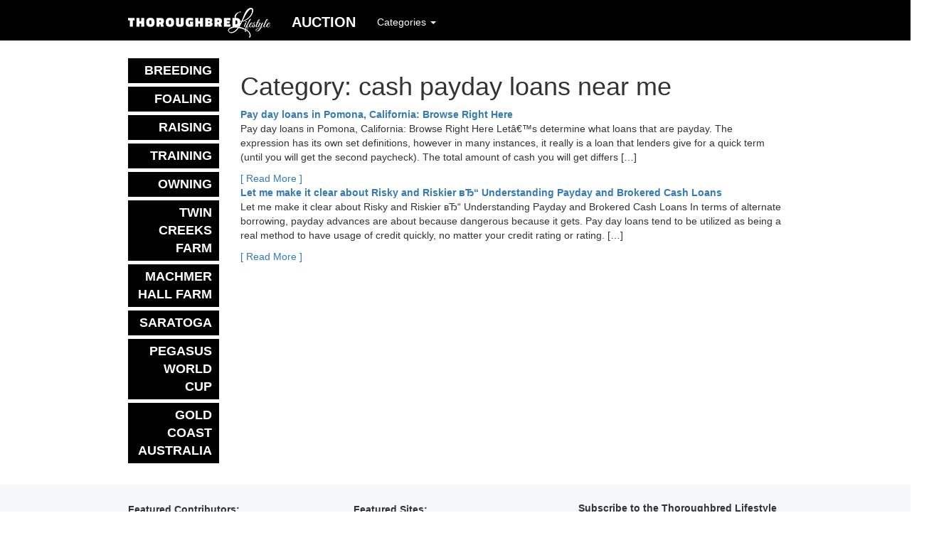

--- FILE ---
content_type: text/html; charset=UTF-8
request_url: http://www.thoroughbredlifestyle.com/category/cash-payday-loans-near-me-2/
body_size: 6633
content:
<!DOCTYPE html>
<html lang="en">
<head>
<meta charset="utf-8">
<meta http-equiv="X-UA-Compatible" content="IE=edge">
<meta name="viewport" content="width=device-width, initial-scale=1">
  
<meta property="og:site_name" content="Thoroughbred Lifestyle" />  
<meta property="og:description" content="It&#039;s not a job, it&#039;s a passion" />  
<meta property="og:type" content="website" />  
<meta property="og:image" content="/assets/Logo.jpg" />
<meta property="fb:app_id" content="" /> 
<meta property="fb:admins" content="" />
<meta property="fb:page_id" content="" />
<meta name="theme-color" content="#000000">
<title>
 &raquo; cash payday loans near me | Thoroughbred Lifestyle</title>
<link rel="pingback" href="http://www.thoroughbredlifestyle.com/xmlrpc.php" />
<link rel="shortcut icon" href="http://www.thoroughbredlifestyle.com/wp-content/themes/thoroughbredlifestyle/images/favicon.ico">
<link rel="stylesheet" href="http://www.thoroughbredlifestyle.com/wp-content/themes/thoroughbredlifestyle/css/bootstrap.min.css">
<link rel="stylesheet" href="https://maxcdn.bootstrapcdn.com/font-awesome/4.5.0/css/font-awesome.min.css">
<link rel="stylesheet" href="http://www.thoroughbredlifestyle.com/wp-content/themes/thoroughbredlifestyle/style.css">
<!--[if lt IE 9]>
  <script src="https://oss.maxcdn.com/html5shiv/3.7.2/html5shiv.min.js"></script>
  <script src="https://oss.maxcdn.com/respond/1.4.2/respond.min.js"></script>
<![endif]-->
<meta name='robots' content='max-image-preview:large' />
<link rel='dns-prefetch' href='//s.w.org' />
<link rel="alternate" type="application/rss+xml" title="Thoroughbred Lifestyle &raquo; Feed" href="http://www.thoroughbredlifestyle.com/feed/" />
<link rel="alternate" type="application/rss+xml" title="Thoroughbred Lifestyle &raquo; Comments Feed" href="http://www.thoroughbredlifestyle.com/comments/feed/" />
<link rel="alternate" type="application/rss+xml" title="Thoroughbred Lifestyle &raquo; cash payday loans near me Category Feed" href="http://www.thoroughbredlifestyle.com/category/cash-payday-loans-near-me-2/feed/" />
		<script type="text/javascript">
			window._wpemojiSettings = {"baseUrl":"https:\/\/s.w.org\/images\/core\/emoji\/13.0.1\/72x72\/","ext":".png","svgUrl":"https:\/\/s.w.org\/images\/core\/emoji\/13.0.1\/svg\/","svgExt":".svg","source":{"concatemoji":"http:\/\/www.thoroughbredlifestyle.com\/wp-includes\/js\/wp-emoji-release.min.js"}};
			!function(e,a,t){var n,r,o,i=a.createElement("canvas"),p=i.getContext&&i.getContext("2d");function s(e,t){var a=String.fromCharCode;p.clearRect(0,0,i.width,i.height),p.fillText(a.apply(this,e),0,0);e=i.toDataURL();return p.clearRect(0,0,i.width,i.height),p.fillText(a.apply(this,t),0,0),e===i.toDataURL()}function c(e){var t=a.createElement("script");t.src=e,t.defer=t.type="text/javascript",a.getElementsByTagName("head")[0].appendChild(t)}for(o=Array("flag","emoji"),t.supports={everything:!0,everythingExceptFlag:!0},r=0;r<o.length;r++)t.supports[o[r]]=function(e){if(!p||!p.fillText)return!1;switch(p.textBaseline="top",p.font="600 32px Arial",e){case"flag":return s([127987,65039,8205,9895,65039],[127987,65039,8203,9895,65039])?!1:!s([55356,56826,55356,56819],[55356,56826,8203,55356,56819])&&!s([55356,57332,56128,56423,56128,56418,56128,56421,56128,56430,56128,56423,56128,56447],[55356,57332,8203,56128,56423,8203,56128,56418,8203,56128,56421,8203,56128,56430,8203,56128,56423,8203,56128,56447]);case"emoji":return!s([55357,56424,8205,55356,57212],[55357,56424,8203,55356,57212])}return!1}(o[r]),t.supports.everything=t.supports.everything&&t.supports[o[r]],"flag"!==o[r]&&(t.supports.everythingExceptFlag=t.supports.everythingExceptFlag&&t.supports[o[r]]);t.supports.everythingExceptFlag=t.supports.everythingExceptFlag&&!t.supports.flag,t.DOMReady=!1,t.readyCallback=function(){t.DOMReady=!0},t.supports.everything||(n=function(){t.readyCallback()},a.addEventListener?(a.addEventListener("DOMContentLoaded",n,!1),e.addEventListener("load",n,!1)):(e.attachEvent("onload",n),a.attachEvent("onreadystatechange",function(){"complete"===a.readyState&&t.readyCallback()})),(n=t.source||{}).concatemoji?c(n.concatemoji):n.wpemoji&&n.twemoji&&(c(n.twemoji),c(n.wpemoji)))}(window,document,window._wpemojiSettings);
		</script>
		<style type="text/css">
img.wp-smiley,
img.emoji {
	display: inline !important;
	border: none !important;
	box-shadow: none !important;
	height: 1em !important;
	width: 1em !important;
	margin: 0 .07em !important;
	vertical-align: -0.1em !important;
	background: none !important;
	padding: 0 !important;
}
</style>
	<link rel='stylesheet' id='wp-block-library-css'  href='http://www.thoroughbredlifestyle.com/wp-includes/css/dist/block-library/style.min.css' type='text/css' media='all' />
<link rel='stylesheet' id='wc-block-vendors-style-css'  href='http://www.thoroughbredlifestyle.com/wp-content/plugins/woocommerce/packages/woocommerce-blocks/build/vendors-style.css?ver=4.4.3' type='text/css' media='all' />
<link rel='stylesheet' id='wc-block-style-css'  href='http://www.thoroughbredlifestyle.com/wp-content/plugins/woocommerce/packages/woocommerce-blocks/build/style.css?ver=4.4.3' type='text/css' media='all' />
<link rel='stylesheet' id='woocommerce-layout-css'  href='http://www.thoroughbredlifestyle.com/wp-content/plugins/woocommerce/assets/css/woocommerce-layout.css?ver=5.1.0' type='text/css' media='all' />
<link rel='stylesheet' id='woocommerce-smallscreen-css'  href='http://www.thoroughbredlifestyle.com/wp-content/plugins/woocommerce/assets/css/woocommerce-smallscreen.css?ver=5.1.0' type='text/css' media='only screen and (max-width: 768px)' />
<link rel='stylesheet' id='woocommerce-general-css'  href='http://www.thoroughbredlifestyle.com/wp-content/plugins/woocommerce/assets/css/woocommerce.css?ver=5.1.0' type='text/css' media='all' />
<style id='woocommerce-inline-inline-css' type='text/css'>
.woocommerce form .form-row .required { visibility: visible; }
</style>
<link rel='stylesheet' id='dashicons-css'  href='http://www.thoroughbredlifestyle.com/wp-includes/css/dashicons.min.css' type='text/css' media='all' />
<link rel='stylesheet' id='simple-auction-css'  href='http://www.thoroughbredlifestyle.com/wp-content/plugins/woocommerce-simple-auctions/css/frontend.css' type='text/css' media='all' />
<script type='text/javascript' src='http://www.thoroughbredlifestyle.com/wp-includes/js/jquery/jquery.min.js?ver=3.5.1' id='jquery-core-js'></script>
<script type='text/javascript' src='http://www.thoroughbredlifestyle.com/wp-includes/js/jquery/jquery-migrate.min.js?ver=3.3.2' id='jquery-migrate-js'></script>
<script type='text/javascript' src='http://www.thoroughbredlifestyle.com/wp-content/plugins/woocommerce-simple-auctions/js/jquery.countdown.min.js?ver=1.2.21' id='simple-auction-countdown-js'></script>
<script type='text/javascript' id='simple-auction-countdown-language-js-extra'>
/* <![CDATA[ */
var countdown_language_data = {"labels":{"Years":"Years","Months":"Months","Weeks":"Weeks","Days":"Days","Hours":"Hours","Minutes":"Minutes","Seconds":"Seconds"},"labels1":{"Year":"Year","Month":"Month","Week":"Week","Day":"Day","Hour":"Hour","Minute":"Minute","Second":"Second"},"compactLabels":{"y":"y","m":"m","w":"w","d":"d"}};
/* ]]> */
</script>
<script type='text/javascript' src='http://www.thoroughbredlifestyle.com/wp-content/plugins/woocommerce-simple-auctions/js/jquery.countdown.language.js?ver=1.2.21' id='simple-auction-countdown-language-js'></script>
<script type='text/javascript' id='simple-auction-frontend-js-extra'>
/* <![CDATA[ */
var data = {"finished":"Auction has finished!","gtm_offset":"-5","started":"Auction has started! Please refresh your page.","compact_counter":"no","interval":"1"};
var SA_Ajax = {"ajaxurl":"\/category\/cash-payday-loans-near-me-2\/?wsa-ajax","najax":"1","last_activity":"1769749599","focus":"yes"};
/* ]]> */
</script>
<script type='text/javascript' src='http://www.thoroughbredlifestyle.com/wp-content/plugins/woocommerce-simple-auctions/js/simple-auction-frontend.js?ver=1.2.21' id='simple-auction-frontend-js'></script>
<link rel="https://api.w.org/" href="http://www.thoroughbredlifestyle.com/wp-json/" /><link rel="alternate" type="application/json" href="http://www.thoroughbredlifestyle.com/wp-json/wp/v2/categories/92" /><link rel="EditURI" type="application/rsd+xml" title="RSD" href="http://www.thoroughbredlifestyle.com/xmlrpc.php?rsd" />
<link rel="wlwmanifest" type="application/wlwmanifest+xml" href="http://www.thoroughbredlifestyle.com/wp-includes/wlwmanifest.xml" /> 

<style>.woocommerce-password-strength.short {color: #e2401c}.woocommerce-password-strength.bad {color: #e2401c}.woocommerce-password-strength.good {color: #3d9cd2}.woocommerce-password-strength.strong {color: #0f834d}</style>	<noscript><style>.woocommerce-product-gallery{ opacity: 1 !important; }</style></noscript>
		<meta name="google-site-verification" content="871HBiC_Sd-7OzVfxzxaEF6-_IgvvGo_7ZvFyub1bW8" />
</head>
<body class="archive category category-cash-payday-loans-near-me-2 category-92 theme-thoroughbredlifestyle woocommerce-no-js">
<script>
  (function(i,s,o,g,r,a,m){i['GoogleAnalyticsObject']=r;i[r]=i[r]||function(){
  (i[r].q=i[r].q||[]).push(arguments)},i[r].l=1*new Date();a=s.createElement(o),
  m=s.getElementsByTagName(o)[0];a.async=1;a.src=g;m.parentNode.insertBefore(a,m)
  })(window,document,'script','https://www.google-analytics.com/analytics.js','ga');

  ga('create', 'UA-77375842-1', 'auto');
  ga('send', 'pageview');

</script>
<div id="fb-root"></div>
<script>(function(d, s, id) {
  var js, fjs = d.getElementsByTagName(s)[0];
  if (d.getElementById(id)) return;
  js = d.createElement(s); js.id = id;
  js.src = "//connect.facebook.net/en_US/sdk.js#xfbml=1&version=v2.6";
  fjs.parentNode.insertBefore(js, fjs);
}(document, 'script', 'facebook-jssdk'));</script>
<div id="header">
  <nav class="navbar navbar-default">
      <div class="container">
        <div class="navbar-header">
          <button type="button" class="navbar-toggle collapsed" data-toggle="collapse" data-target="#thoroughbred-lifestyle-navbar" aria-expanded="false">
            <span class="sr-only">Toggle navigation</span>
            <span class="icon-bar"></span>
            <span class="icon-bar"></span>
            <span class="icon-bar"></span>
          </button>
          <a class="navbar-brand" href="/"><img src="http://www.thoroughbredlifestyle.com/wp-content/themes/thoroughbredlifestyle/images/header-logo.png" alt="Thoroughbred Lifestyle"></a>
        </div>
        
        <div class="collapse navbar-collapse" id="thoroughbred-lifestyle-navbar">
         <ul class="nav navbar-nav navbar-left">
			 <li class="auctionmenu"><a href="/auction">AUCTION</a></li>
     
         </ul>
         
          <ul class="nav navbar-nav">
            <li class="dropdown">
              <a href="#" class="dropdown-toggle" data-toggle="dropdown" role="button" aria-haspopup="true" aria-expanded="false">Categories <span class="caret"></span></a>
              <ul class="dropdown-menu">
                <li><a href="/breeding/">Breeding</a></li>
                <li><a href="/foaling/">Foaling</a></li>
                <li><a href="/raising/">Raising</a></li>
                <li><a href="/training/">Training</a></li>
                <li><a href="/owning/">Owning</a></li>
                <li><a href="/akaxe/">Featured Article</a></li>
              </ul>
            </li>
          </ul>
                  </div>
      </div>
    </nav>
    </div>
<div id="main-content">
  <div class="container">  <div class="row">
    <div class="col-xs-18 col-sm-15 col-sm-push-3">
      <div class="article-page">
              <h1 class="article-title">Category: cash payday loans near me</h1>
            
                  <div class="archive-post">
      <a href="http://www.thoroughbredlifestyle.com/pay-day-loans-in-pomona-california-browse-right/" class="archive-title"><strong>Pay day loans in Pomona, California: Browse  Right  Here</strong></a>
      <p>Pay day loans in Pomona, California: Browse Right Here Letâ€™s determine what loans that are payday. The expression has its own set definitions, however in many instances, it really is a loan that lenders give for a quick term (until you will get the second paycheck). The total amount of cash you will get differs [&hellip;]</p>
      <a href="http://www.thoroughbredlifestyle.com/pay-day-loans-in-pomona-california-browse-right/" class="read-more">[ Read More ]</strong></a>
      </div>
            <div class="archive-post">
      <a href="http://www.thoroughbredlifestyle.com/let-me-make-it-clear-about-risky-and-riskier-v%d1%92-17/" class="archive-title"><strong>Let me make it clear about  Risky and Riskier вЂ“ Understanding Payday and Brokered Cash Loans</strong></a>
      <p>Let me make it clear about Risky and Riskier вЂ“ Understanding Payday and Brokered Cash Loans In terms of alternate borrowing, payday advances are about because dangerous because it gets. Pay day loans tend to be utilized as being a real method to have usage of credit quickly, no matter your credit rating or rating. [&hellip;]</p>
      <a href="http://www.thoroughbredlifestyle.com/let-me-make-it-clear-about-risky-and-riskier-v%d1%92-17/" class="read-more">[ Read More ]</strong></a>
      </div>
      
            </div>
    </div>
      <div class="col-xs-18 col-sm-3 col-sm-pull-15">
    <ul id="side-navigation" class=""><li id="menu-item-54" class="menu-item menu-item-type-post_type menu-item-object-post menu-item-54"><a title="Breeding" href="http://www.thoroughbredlifestyle.com/breeding/">Breeding</a></li>
<li id="menu-item-50" class="menu-item menu-item-type-post_type menu-item-object-post menu-item-50"><a title="Foaling" href="http://www.thoroughbredlifestyle.com/foaling/">Foaling</a></li>
<li id="menu-item-51" class="menu-item menu-item-type-post_type menu-item-object-post menu-item-51"><a title="Raising" href="http://www.thoroughbredlifestyle.com/raising/">Raising</a></li>
<li id="menu-item-53" class="menu-item menu-item-type-post_type menu-item-object-post menu-item-53"><a title="Training" href="http://www.thoroughbredlifestyle.com/training/">Training</a></li>
<li id="menu-item-67" class="menu-item menu-item-type-post_type menu-item-object-post menu-item-67"><a title="Owning" href="http://www.thoroughbredlifestyle.com/owning/">Owning</a></li>
<li id="menu-item-83" class="menu-item menu-item-type-post_type menu-item-object-post menu-item-83"><a title="Twin Creeks Farm" href="http://www.thoroughbredlifestyle.com/episode-6-twin-creeks-farm/">Twin Creeks Farm</a></li>
<li id="menu-item-88" class="menu-item menu-item-type-post_type menu-item-object-post menu-item-88"><a title="Machmer Hall Farm" href="http://www.thoroughbredlifestyle.com/episode-7-machmer-hall-farm/">Machmer Hall Farm</a></li>
<li id="menu-item-94" class="menu-item menu-item-type-post_type menu-item-object-post menu-item-94"><a title="Saratoga" href="http://www.thoroughbredlifestyle.com/episode-8-saratoga/">Saratoga</a></li>
<li id="menu-item-100" class="menu-item menu-item-type-post_type menu-item-object-post menu-item-100"><a title="Pegasus World Cup" href="http://www.thoroughbredlifestyle.com/episode-9-pegasus-world-cup/">Pegasus World Cup</a></li>
<li id="menu-item-108" class="menu-item menu-item-type-post_type menu-item-object-post menu-item-108"><a title="Gold Coast Australia" href="http://www.thoroughbredlifestyle.com/episode-10-gold-coast-australia/">Gold Coast Australia</a></li>
</ul>        <div id="sidebar">  
          </div>
  </div>  </div>
</div>
</div>
<style type="text/css">
#footer a {
  color: #333;
}
</style>

<div id="footer">
  <div class="container">
    <div class="row">
      <div class="col-xs-18 col-sm-6"> <strong>Featured Contributors:</strong>
          <ul>
          <li><a href="http://coolmore.com/america/" target="_blank">Ashford Stud</a></li>
          <li><a href="http://www.darbydan.com/" target="_blank">Darby Dan Farm</a></li>
          <li><a href="http://www.hinklefarms.com/" target="_blank">Hinkle Farm</a></li>
          <li><a href="http://www.keeneland.com/" target="_blank">Keeneland</a></li>
          <li><a href="http://www.selectsalesagency.com/" target="_blank">Select Sales</a></li>
          <li><a href="http://www.spendthriftfarm.com/" target="_blank">Spendthrift Farm</a></li>
          <li><a href="http://www.taylormadestallions.com/" target="_blank">Taylor Made Stallions</a></li>
          <li><a href="http://www.twincreeksracing.com/" target="_blank">Twin Creeks Farm</a></li>
          <li><a href="http://www.winstarfarm.com/" target="_blank">Winstar Farm</a></li>
        </ul>
      </div>
      <div class="col-xs-18 col-sm-6"> <strong>Featured Sites:</strong>
        <ul>
          <li><a href="http://triplecrowninsider.com/" target="_blank">Triple Crown Insider</a></li>
          <li><a href="http://www.foalphotos.com/" target="_blank">Foal Photos</a></li>
          <li><a href="http://www.onefasthorse.com/" target="_blank">OneFastHorse</a></li>
        </ul> </div>
      <div class="col-xs-18 col-sm-6"> <!-- Begin MailChimp Signup Form -->
<link href="//cdn-images.mailchimp.com/embedcode/slim-10_7.css" rel="stylesheet" type="text/css">
<style type="text/css">
	#mc_embed_signup{background: none; clear:left; font:14px Helvetica,Arial,sans-serif;  width:500px;} #mc_embed_signup form { padding: 0px;  }
	/* Add your own MailChimp form style overrides in your site stylesheet or in this style block.
	   We recommend moving this block and the preceding CSS link to the HEAD of your HTML file. */
</style>
<div id="mc_embed_signup">
<form action="//thoroughbredlifestyle.us13.list-manage.com/subscribe/post?u=50fc5bd0389e9eee7f93f2767&amp;id=7db86447d0" method="post" id="mc-embedded-subscribe-form" name="mc-embedded-subscribe-form" class="validate" target="_blank" novalidate>
    <div id="mc_embed_signup_scroll">
	<strong style="display: block; margin-bottom: 10px;">Subscribe to the Thoroughbred Lifestyle</strong>
	<input type="email" value="" name="EMAIL" class="email" id="mce-EMAIL" placeholder="email address" required>
    <!-- real people should not fill this in and expect good things - do not remove this or risk form bot signups-->
    <div style="position: absolute; left: -5000px;" aria-hidden="true"><input type="text" name="b_50fc5bd0389e9eee7f93f2767_7db86447d0" tabindex="-1" value=""></div>
    <div class="clear"><input type="submit" value="Subscribe" name="subscribe" id="mc-embedded-subscribe" class="button"></div>
    </div>
</form>
</div>

<!--End mc_embed_signup--></div>
    </div>
    <p><strong>Created by <a href="http://www.pmadv.com" target="_blank">PM Advertising</a></strong><br>
      (859) 554-7420 | 4383 Old Harrodsburg Rd. Suite 115 Lexington, Ky 40513</p>
  </div>
</div>
<script src="https://ajax.googleapis.com/ajax/libs/jquery/1.12.4/jquery.min.js"></script>
<script src="https://maxcdn.bootstrapcdn.com/bootstrap/3.3.6/js/bootstrap.min.js"></script> 
<script src="http://www.thoroughbredlifestyle.com/wp-content/themes/thoroughbredlifestyle/javascript/hoverintent.js"></script> 
<script src="http://www.thoroughbredlifestyle.com/wp-content/themes/thoroughbredlifestyle/javascript/jquery.cookie.js"></script> 
<script src="http://www.thoroughbredlifestyle.com/wp-content/themes/thoroughbredlifestyle/javascript/functions.js"></script>
	<script type="text/javascript">
		(function () {
			var c = document.body.className;
			c = c.replace(/woocommerce-no-js/, 'woocommerce-js');
			document.body.className = c;
		})();
	</script>
	<script type='text/javascript' src='http://www.thoroughbredlifestyle.com/wp-content/plugins/woocommerce/assets/js/jquery-blockui/jquery.blockUI.min.js?ver=2.70' id='jquery-blockui-js'></script>
<script type='text/javascript' id='wc-add-to-cart-js-extra'>
/* <![CDATA[ */
var wc_add_to_cart_params = {"ajax_url":"\/wp-admin\/admin-ajax.php","wc_ajax_url":"\/?wc-ajax=%%endpoint%%","i18n_view_cart":"View cart","cart_url":"http:\/\/www.thoroughbredlifestyle.com\/cart\/","is_cart":"","cart_redirect_after_add":"no"};
/* ]]> */
</script>
<script type='text/javascript' src='http://www.thoroughbredlifestyle.com/wp-content/plugins/woocommerce/assets/js/frontend/add-to-cart.min.js?ver=5.1.0' id='wc-add-to-cart-js'></script>
<script type='text/javascript' src='http://www.thoroughbredlifestyle.com/wp-content/plugins/woocommerce/assets/js/js-cookie/js.cookie.min.js?ver=2.1.4' id='js-cookie-js'></script>
<script type='text/javascript' id='woocommerce-js-extra'>
/* <![CDATA[ */
var woocommerce_params = {"ajax_url":"\/wp-admin\/admin-ajax.php","wc_ajax_url":"\/?wc-ajax=%%endpoint%%"};
/* ]]> */
</script>
<script type='text/javascript' src='http://www.thoroughbredlifestyle.com/wp-content/plugins/woocommerce/assets/js/frontend/woocommerce.min.js?ver=5.1.0' id='woocommerce-js'></script>
<script type='text/javascript' id='wc-cart-fragments-js-extra'>
/* <![CDATA[ */
var wc_cart_fragments_params = {"ajax_url":"\/wp-admin\/admin-ajax.php","wc_ajax_url":"\/?wc-ajax=%%endpoint%%","cart_hash_key":"wc_cart_hash_a0c8394e436b24a1fcd55184adb4d23f","fragment_name":"wc_fragments_a0c8394e436b24a1fcd55184adb4d23f","request_timeout":"5000"};
/* ]]> */
</script>
<script type='text/javascript' src='http://www.thoroughbredlifestyle.com/wp-content/plugins/woocommerce/assets/js/frontend/cart-fragments.min.js?ver=5.1.0' id='wc-cart-fragments-js'></script>
<script type='text/javascript' src='http://www.thoroughbredlifestyle.com/wp-includes/js/wp-embed.min.js' id='wp-embed-js'></script>
<script defer src="https://static.cloudflareinsights.com/beacon.min.js/vcd15cbe7772f49c399c6a5babf22c1241717689176015" integrity="sha512-ZpsOmlRQV6y907TI0dKBHq9Md29nnaEIPlkf84rnaERnq6zvWvPUqr2ft8M1aS28oN72PdrCzSjY4U6VaAw1EQ==" data-cf-beacon='{"version":"2024.11.0","token":"2e21c7d62fbf4d929a596dcc89a3e21f","r":1,"server_timing":{"name":{"cfCacheStatus":true,"cfEdge":true,"cfExtPri":true,"cfL4":true,"cfOrigin":true,"cfSpeedBrain":true},"location_startswith":null}}' crossorigin="anonymous"></script>
</body></html>

--- FILE ---
content_type: text/css
request_url: http://www.thoroughbredlifestyle.com/wp-content/themes/thoroughbredlifestyle/style.css
body_size: 2362
content:
/*
Theme Name: Thoroughbred Lifestyle
Theme URI: http://www.thoroughbredlifestyle.com/
Description: Fully responsive theme built for Thoroughbred Lifestyle.
Version: 1.0
Tags: Multi-Column, Responsive, Bootstrap
*/

/* ---------- REDEFINED ---------- */
@font-face {
  font-family: Glyphicons Halflings;
  src: url(https://netdna.bootstrapcdn.com/bootstrap/3.0.0/fonts/glyphicons-halflings-regular.ttf);
}
.container {
  max-width: 950px;
}

/* ----------     HEADER     ---------- */
#header {
  position: relative;
}
.main-logo {
  margin-left: auto;
  margin-right: auto;
}

li.auctionmenu a {
	font-size: 20px;
	font-weight: bold;
}

.auction-condition {
	display: none;
}

li.simle_auction_history_tab {
	display: none !important;
}

.woocommerce .quantity .qty {
    width: 8.631em !important;
}


h2.woocommerce-loop-product__title {
	font-size: 20px !important;
	text-transform: uppercase !important;
	color: #000 !important;
}
h2.woocommerce-loop-product__title a {
	color: #000 !important;
}

.woocommerce ul.products li.product, .woocommerce-page ul.products li.product {
    width: 43.05% !important;
}

.overlay {
  top: 0;
  left: 0;
  z-index: 2;
  width: 100%;
  height: 100%;
  position: absolute;
}
.navbar {
  margin-bottom: 0;
  border-radius: 0;
  z-index: 10;
}
.navbar-default {
  color: #FFF;
  background-color: #000;
  border-color: transparent;
}
.navbar-brand {
  padding-top: 10px;
}
.navbar-default .navbar-brand, .navbar-default .navbar-nav>li>a {
  color: #FFF;
  background-color: transparent;
}
.navbar-default .navbar-nav>li>a:hover, .navbar-default .navbar-nav>li>a:focus,
.navbar-default .navbar-nav>.active>a, .navbar-default .navbar-nav>.active>a:hover, .navbar-default .navbar-nav>.active>a:focus {
  color: #ffdf80;
  background-color: transparent;
}
.navbar-nav {
  margin-top: 5px;
}
.slogan {
  margin-top: 258px;
  top: 0;
  left: 0;
  width: 100%;
  color: #FFF;
  display: block;
  font-size: 60px;
  line-height: 60px;
  position: absolute;
  text-align: center;
  text-transform: uppercase;
}
.navbar-toggle {
  margin-top: 20px;
  background-color: #FFF;
}

/* ----------  MAIN CONTENT  ---------- */
#main-content {
  padding: 25px 0px;
}
.videowrapper {
	padding-top: 25px;
  padding-bottom: 56.25%;
	height: 0;
  position: relative;
}
.videowrapper iframe {
	top: 0;
	left: 0;
	width: 100%;
	height: 100%;
  position: absolute;
}
#home-gallery {
  margin-bottom: 25px;
}
.home-gallery-box img {
  margin: 0px auto 5px auto;
}
.home-gallery-box a {
  display: block;
  position: relative;
}
.home-gallery-box strong {
  margin-left: 25px;
  display: block;
}
.home-gallery-box div {
  margin-left: 25px;
  margin-bottom: 15px;
}
.home-overlay {
  top: 0;
  left: 0;
  z-index: 2;
  display: none;
  position: absolute;
}
.home-gallery-box span {
  margin-top: 40%;
  top: 0;
  left: 0;
  color: #FFF;
  z-index: 3;
  width: 100%;
  display: none;
  font-size: 22px;
  font-weight: bold;
  text-align: center;
  position: absolute;
}
.home-gallery-box i {
  margin: -25px 0px 0px -20px;
  top: 50%;
  left: 50%;
  color: #dedede;
  z-index: 3;
  display: none;
  font-size: 50px;
  font-weight: bold;
  text-align: center;
  position: absolute;
}
.home-gallery-box a:hover .home-overlay, .home-gallery-box a:hover span, .home-gallery-box a:hover i {
  display: block;
}
.home-gallery-box div {
  color: #C00;
  font-size: 10px;
}
.home-gallery-box div a, .home-gallery-box div a:visited {
  color: #C00;
  text-decoration: none;
}
.home-gallery-box div a:hover {
  color: #C00;
  text-decoration: none;
}
.home-gallery-box a:hover .home-overlay {
  margin-left: -127.5px;
  left: 50%;
  display: block;
}
.grey-box {
  padding: 25px 0px;
  background-color: #f5f7f9;
}
.grey-box h1 {
  margin-top: 0px;
  text-align: center;
}
.external-box {
  margin: 0px auto 25px auto;
  /*padding: 20px;
  max-width: 316px;*/
  text-align: center;
  background-color: #FFF;
  box-shadow: 0 1px 1px rgba(0,0,0,0.1);
}
.external-box a {
  /*margin: 15px auto 0px auto;
  padding: 5px 10px;
  display: inline-block;
  text-decoration: none;*/
}
.foalphotos {
  /*border-top: 2px solid #00aeef;*/
}
.foalphotos a, .foalphotos a:visited {
  /*color: #00aeef;
  border: 1px solid #00aeef;*/
}
.foalphotos a:hover {
  /*color: #FFF;
  background-color: #00aeef;*/
}
.tci {
  /*border-top: 2px solid #00489c;*/
}
.tci a, .tci a:visited {
  /*color: #00489c;
  border: 1px solid #00489c;*/
}
.tci a:hover {
  /*color: #FFF;
  background-color: #00489c;*/
}
.description {
  margin-top: 25px;
  margin-bottom: 0px;
  text-align: center;
}
.social-container {
  margin: 0px auto 25px auto;
  max-width: 336px;
}
iframe#twitter-widget-0 {
  height: 200px !important;
}
.external-links-row {
  margin-top: 25px;
}

/* ----------  COMMENTS BOX  ---------- */
.comments-box {
  margin-top: 35px;
}
ol.comment-list {
  margin: 30px 0px;
  padding: 0px;
  list-style-type: none;
}
ol.children {
  margin: 0px;
  padding: 0px;
  list-style-type: none;
}
ol.comment-list li {
  margin-bottom: 30px;
  padding-left: 52px;
  padding-bottom: 30px;
  position: relative;
  border-bottom: 1px solid #ddd;
}
ol.comment-list li:last-child {
  padding-bottom: 0;
  margin-bottom: 0;
  border-bottom: none
}
ol.comment-list li .avatar {
  top: 0;
  left: 0;
  position: absolute;
  border-radius: 50%;
}
ol.children {
  margin-top: 30px;
  padding-top: 30px;
  padding-left: 50px;
  border-top: 1px solid #DDD;
}
.comment-heading, .comment-form {
  margin-top: 0;
  margin-bottom: 30px;
}
.comment-form label {
  display: block;
}
.comment-metadata a {
  color: #888;
  font-size: 11px;
}
#cancel-comment-reply-link {
  color: #C00;
  font-size: 12px;
}
.form-allowed-tags code {
  white-space: normal;
}
.form-submit {
  display: none;
}

/* ----------     SIDEBAR    ---------- */
ul#side-navigation {
  margin: 0px 0px 0px 0px;
  padding: 0px 0px 0px 0px;
  list-style-type: none;
}
ul#side-navigation li {
  margin: 0px 0px 5px 0px;
  padding: 0px;
  font-size: 18px;
  font-weight: bold;
  text-align: right;
  text-transform: uppercase;
}
ul#side-navigation li a, ul#side-navigation li a:visited {
  padding: 5px 10px;
  color: #FFF;
  display: block;
  text-decoration: none;
  background-color: #000;
}
ul#side-navigation li a:hover {
  color: #FFF;
  text-decoration: none;
  background-color: #000;
}
ul#side-navigation li.active a, ul#side-navigation li.active a:visited, ul#side-navigation li.active a:hover {
  color: #fff000;
}
.search-form {
  text-align: right;
}
button.side-submit {
  display: none;
}

/* ----------     FOOTER     ---------- */
#footer {
  padding: 25px 0px;
  text-align: center;
  background-color: #f5f7f9;
}
#footer .row {
  text-align: left;
}
#footer ul {
  margin: 0px;
  padding: 0px;
  list-style-type: none;
}
#footer li {
  margin: 0px;
  padding: 5px;
}
#footer p {
  margin-top: 15px;
}

/* ----------  MEDIA QUERIES ---------- */


@media (max-width: 2560px) {
	.video {
    /* width: 100%; */
    /* height: 470px; */
    /* overflow: hidden; */
    /* position: relative; */
    /* background-color: #000; */
    position: relative;
    /* padding-bottom: 56.25%; */
    height: 603px;
    overflow: hidden;
    max-width: 100%;
}


.slogan {
    margin-top: 360px;
}

.video iframe {
    /* margin-left: -1000px; */
    /* z-index: 1; */
    /* left: 50%; */
    /* width: 2000px; */
    /* position: absolute; */
    position: absolute;
    top: 0;
    left: 0;
    width: 100%;
    height: 903px;
    margin-top: -160px;
}

.video-wrapper {
	width: 100%;
    height: 100%;
	position: absolute;
}

.video2 {
	    position: relative;
    height: 603px;
    overflow: hidden;
}

.video2 .embed-responsive {
    margin-top: -300px;
}
}

@media (max-width: 2090px) {
	.video iframe {
    margin-top: -100px !important;
	height: 803px;
}
}


@media (max-width: 2000px) {
.video {

  width: 100%;
  height: 470px;
  overflow: hidden;
  position: relative;
  background-color: #000;
    margin-top: 0;
}
.video iframe {
  margin-left: -1000px;
  z-index: 1;
  left: 50%;
  width: 2000px;
  position: absolute;
  height: 603px;
  margin-top: 0px;
}	

.slogan {
margin-top: 258px;	
}
}

@media (max-width: 1600px) {

}

@media (max-width: 1200px) {
	
  .video {
    height: 350px;
  }
  .video iframe {
    margin-left: -600px;
    width: 1200px;
    height: 562px;
	margin-top: 0px;
  }
  .slogan {
    margin-top: 218px;
    font-size: 35px;
    line-height: 35px;
  }
}
@media (max-width: 1024px) {
	
	li.simle_auction_history_tab {
	display: none !important;
}
  
}
@media (max-width: 992px) {
  .home-gallery-box a:hover .home-overlay {
      margin-left: -109.5px;
  }
}
@media (max-width: 768px) {
	
	li.simle_auction_history_tab {
	display: none !important;
}
	
  .home-gallery-box a:hover .home-overlay {
      margin-left: -106.5px;
  }
}
@media (max-width: 640px) {
  .video {
    height: 181px;
  }
  .video iframe {
    margin-left: -320px;
    width: 640px;
        height: 370px;
	margin-top: 0px;
  }
  .slogan {
    margin-top: 146px;
    font-size: 22px;
    line-height: 22px;
  }
  .navbar-default {
    z-index: 10;
  }
  .home-gallery-box a:hover .home-overlay {
    margin-left: -79.5px;
  }
}
@media (max-width: 500px) {
  .home-gallery-box a .home-overlay, .home-gallery-box a span, .home-gallery-box a i {
    display: block;
  }
  .home-gallery-box a:hover .home-overlay {
    margin-left: -65.5px;
  }
}
@media (max-width: 320px) {
  .home-gallery-box a:hover .home-overlay {
    margin-left: -53.5px;
  }
}

--- FILE ---
content_type: text/plain
request_url: https://www.google-analytics.com/j/collect?v=1&_v=j102&a=1138268929&t=pageview&_s=1&dl=http%3A%2F%2Fwww.thoroughbredlifestyle.com%2Fcategory%2Fcash-payday-loans-near-me-2%2F&ul=en-us%40posix&dt=%C2%BB%20cash%20payday%20loans%20near%20me%20%7C%20Thoroughbred%20Lifestyle&sr=1280x720&vp=1280x720&_u=IEBAAEABAAAAACAAI~&jid=1724992127&gjid=208921683&cid=1369392011.1769823327&tid=UA-77375842-1&_gid=317434095.1769823327&_r=1&_slc=1&z=588755471
body_size: -454
content:
2,cG-7YNPEPFBGT

--- FILE ---
content_type: application/javascript
request_url: http://www.thoroughbredlifestyle.com/wp-content/plugins/woocommerce-simple-auctions/js/simple-auction-frontend.js?ver=1.2.21
body_size: 2309
content:
jQuery(document).ready(function($){

	saajaxurl = SA_Ajax.ajaxurl;
	SA_last_activity = SA_Ajax.last_activity;

	running = false;
	var window_focus = true;

	var refreshIntervalId = '';

	if(data.interval){
		if(SA_Ajax.focus == 'yes'){
	   		$(window).focus(function() {
	        	window_focus = true;
	    	});

	    	$(window).blur(function() {
	        	window_focus = false;
	    	});
    	}
	   refreshIntervalId =  setInterval(function(){
	        if(window_focus == true){
	           getPriceAuction();
	        }
    	}, data.interval*1000);

		//refreshIntervalId  = setInterval(getPriceAuction, data.interval*1000);
	}

	$( ".auction-time-countdown" ).each(function( index ) {
		var time 	= $(this).data('time');
		var format 	= $(this).data('format');

		if(format == ''){
			format = 'yowdHMS';
		}
		if(data.compact_counter == 'yes'){
			compact	 = true;
		} else{
			compact	 = false;
		}
		var etext ='';
		if($(this).hasClass('future') ){
			var etext = '<div class="started">'+data.started+'</div>';
		} else{
			var etext = '<div class="over">'+data.finished+'</div>';

		}

		$(this).SAcountdown({
			until:   $.SAcountdown.UTCDate(-(new Date().getTimezoneOffset()),new Date(time*1000)),
			format: format,
			compact:  compact,

			onExpiry: closeAuction,
			expiryText: etext
		});

	});

	$('form.cart').submit(function() {
		clearInterval(refreshIntervalId);

	});

	$( "input[name=bid_value]" ).on('changein', function( event ) {
	 	$(this).addClass('changein');
	});

	$( ".sealed-text a" ).on('click', function(e){
		e.preventDefault();
		$('.sealed-bid-desc').slideToggle('fast');
	});



	$( ".sa-watchlist-action" ).on('click', watchlist);


	function watchlist( event ) {

		var auction_id = jQuery(this).data('auction-id');
		var currentelement  =  $(this);

		jQuery.ajax({
         type : "get",
         url : SA_Ajax.ajaxurl,
         data : { post_id : auction_id, 'wsa-ajax' : "watchlist"},
         success: function(response) {
                     currentelement.parent().replaceWith(response);
                     $( ".sa-watchlist-action" ).on('click', watchlist);
                     jQuery( document.body).trigger('sa-wachlist-action',[response,auction_id] );
        	}
      	});}


closeAuction();


});

function closeAuction(){
		var auctionid = jQuery(this).data('auctionid');
		var future = jQuery(this).hasClass('future') ? 'true' : 'false';
		var ajaxcontainer = jQuery(this).parent().next('.auction-ajax-change');


		ajaxcontainer.empty().prepend('<div class="ajax-working"></div>');
		ajaxcontainer.parent().children('form.buy-now').remove();



		var ajaxurl = saajaxurl+'=finish_auction';


		jQuery( document.body).trigger('sa-close-auction',[auctionid]);
		request =  jQuery.ajax({
         type : "post",
         url : ajaxurl,
         cache : false,
         data : {action: "finish_auction", post_id : auctionid, ret: ajaxcontainer.length, future: future},
         success: function(response) {
         			if (response.length  != 0){
         				ajaxcontainer.children('.ajax-working').remove();
         				ajaxcontainer.prepend(response);
         				jQuery( document.body).trigger('sa-action-closed',[auctionid]);
         			}

        	}
      	});


}



function getPriceAuction(){

    if(jQuery('.auction-price').length<1){
        return;
    }

    if (running == true){
    	return;
    }

	    var auction_ids={};
    jQuery(".auction-price").each(function(){

        	var auction_id = jQuery(this).data('auction-id');
        	var auction_bid = jQuery(this).data('bid');
        	var auction_status= jQuery(this).data('status');
    		auction_ids [auction_id]= {'price': auction_bid , 'status': auction_status};

    });

    if(jQuery.isEmptyObject(auction_ids)){
    	return;
    }

    running = true;

	var ajaxurl = saajaxurl+'=get_price_for_auctions';

	jQuery.ajax({

	 type : "post",
     encoding:"UTF-8",
     url : ajaxurl,
     dataType: 'json',
     data : {action: "get_price_for_auctions", "data" : auction_ids,"last_activity" : SA_last_activity},
     success: function(response) {

	    if(response != null ) {
	     	if (typeof response.last_activity != 'undefined') {
	     		SA_last_activity = response.last_activity;
	     	}
	     	jQuery.each( response, function( key, value ) {
	     		auction = jQuery("body").find(".auction-price[data-auction-id='" + key + "']");
			    auction.replaceWith(value.curent_bid);
			    jQuery("body").find("[data-auction-id='" + key + "']").addClass('changed blink').fadeIn(100).fadeOut(100).fadeIn(100).fadeOut(100).fadeIn(100).fadeOut(100).fadeIn(100).fadeOut(100).fadeIn(100, function(){jQuery(this).removeClass('blink');});

			    if (typeof value.timer != 'undefined') {
			    	var curenttimer = jQuery("body").find(".auction-time-countdown[data-auctionid='" + key + "']");
			    	if(curenttimer.attr('data-time') != value.timer){
		  				curenttimer.attr('data-time',value.timer );
		 				curenttimer.SAcountdown('option',  'until',  jQuery.SAcountdown.UTCDate(-(new Date().getTimezoneOffset()),new Date(value.timer*1000)) );
		 				curenttimer.addClass('changed blink').fadeIn(100).fadeOut(100).fadeIn(100).fadeOut(100).fadeIn(100).fadeOut(100).fadeIn(100).fadeOut(100).fadeIn(100, function(){jQuery(this).removeClass('blink');});
	  				}
				}
				 if (typeof value.curent_bider != 'undefined' ) {
				 		var curentuser = jQuery("input[name=user_id]");
				 		if (curentuser.length){
				 			if(value.curent_bider != curentuser.val()){
				 				jQuery('.woocommerce-message').hide();

				 			}
				 		}
				 	if(jQuery( "span.winning[data-auction_id='"+key+"']" ).attr('data-user_id') != value.curent_bider){
				 				jQuery( "span.winning[data-auction_id='"+key+"']" ).remove()
				 		}


				 }

				 if (typeof value.bid_value != 'undefined' ) {
				 	if(!jQuery( "input[name=bid_value]" ).hasClass('changedin')){
				 		jQuery( "input[name=bid_value]" ).val(value.bid_value).removeClass('changedin');
				 	}
				 }

				 if (typeof value.reserve != 'undefined' ) {

				 	jQuery( ".auction-ajax-change .reserve[data-auction-id='"+key+"']" ).text(value.reserve);

				 }

				 if (typeof value.activity != 'undefined' ) {

				 	jQuery("#auction-history-table-" + key +" tbody > tr:first" ).before(value.activity);
				 	jQuery("#auction-history-table-" + key +" tbody > tr:first" ).addClass('changed blink').fadeIn(100).fadeOut(100).fadeIn(100).fadeOut(100).fadeIn(100).fadeOut(100).fadeIn(100).fadeOut(100).fadeIn(100, function(){jQuery(this).removeClass('blink');})

				 }

				 jQuery( document.body).trigger('sa-action-price-changed',[key, value]);

			});

	     	//console.log(response);
	     	}
	     	jQuery( document.body).trigger('sa-action-price-respons', response);
	     	running = false;
    	},
    	error: function() {
    		running = false;
    	}
    });

}
jQuery(function($){$(".auction_form div.quantity:not(.buttons_added),.auction_form td.quantity:not(.buttons_added)").addClass("buttons_added").append('<input type="button" value="+" class="plus" />').prepend('<input type="button" value="-" class="minus" />'),$(document).on("click",".auction_form .plus,.auction_form .minus",function(){var t=$(this).closest(".quantity").find(".qty"),a=parseFloat(t.val()),n=parseFloat(t.attr("max")),s=parseFloat(t.attr("min")),e=t.attr("step");a&&""!==a&&"NaN"!==a||(a=0),(""===n||"NaN"===n)&&(n=""),(""===s||"NaN"===s)&&(s=0),("any"===e||""===e||void 0===e||"NaN"===parseFloat(e))&&(e=1),$(this).is(".plus")?t.val(n&&(n==a||a>n)?n:a+parseFloat(e)):s&&(s==a||s>a)?t.val(s):a>0&&t.val(a-parseFloat(e)),t.trigger("change")})});


--- FILE ---
content_type: application/javascript
request_url: http://www.thoroughbredlifestyle.com/wp-content/themes/thoroughbredlifestyle/javascript/functions.js
body_size: 74
content:
jQuery(document).ready(function($) {
  
});